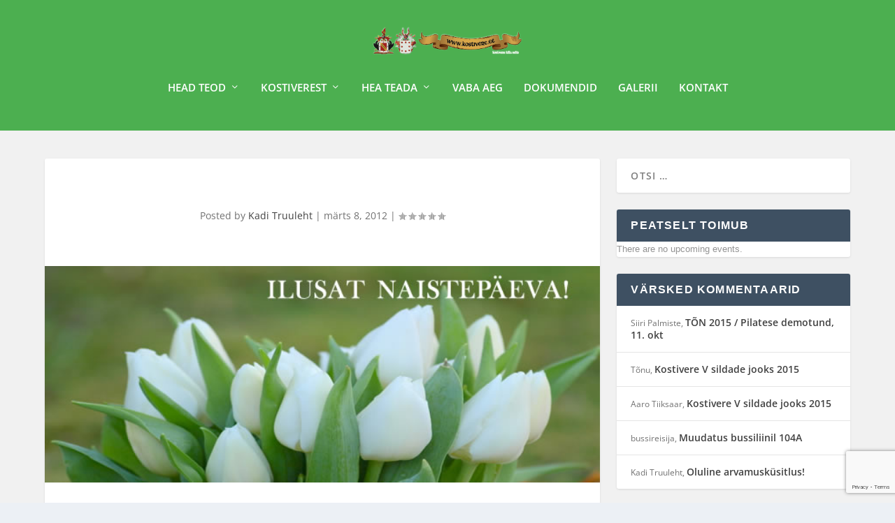

--- FILE ---
content_type: text/html; charset=utf-8
request_url: https://www.google.com/recaptcha/api2/anchor?ar=1&k=6Lfac6wUAAAAACRiwfjniKvxqk4P7g-V_q-yGQS1&co=aHR0cDovL3d3dy5rb3N0aXZlcmUuZWU6ODA.&hl=en&v=PoyoqOPhxBO7pBk68S4YbpHZ&size=invisible&anchor-ms=20000&execute-ms=30000&cb=efct56q8mu91
body_size: 48504
content:
<!DOCTYPE HTML><html dir="ltr" lang="en"><head><meta http-equiv="Content-Type" content="text/html; charset=UTF-8">
<meta http-equiv="X-UA-Compatible" content="IE=edge">
<title>reCAPTCHA</title>
<style type="text/css">
/* cyrillic-ext */
@font-face {
  font-family: 'Roboto';
  font-style: normal;
  font-weight: 400;
  font-stretch: 100%;
  src: url(//fonts.gstatic.com/s/roboto/v48/KFO7CnqEu92Fr1ME7kSn66aGLdTylUAMa3GUBHMdazTgWw.woff2) format('woff2');
  unicode-range: U+0460-052F, U+1C80-1C8A, U+20B4, U+2DE0-2DFF, U+A640-A69F, U+FE2E-FE2F;
}
/* cyrillic */
@font-face {
  font-family: 'Roboto';
  font-style: normal;
  font-weight: 400;
  font-stretch: 100%;
  src: url(//fonts.gstatic.com/s/roboto/v48/KFO7CnqEu92Fr1ME7kSn66aGLdTylUAMa3iUBHMdazTgWw.woff2) format('woff2');
  unicode-range: U+0301, U+0400-045F, U+0490-0491, U+04B0-04B1, U+2116;
}
/* greek-ext */
@font-face {
  font-family: 'Roboto';
  font-style: normal;
  font-weight: 400;
  font-stretch: 100%;
  src: url(//fonts.gstatic.com/s/roboto/v48/KFO7CnqEu92Fr1ME7kSn66aGLdTylUAMa3CUBHMdazTgWw.woff2) format('woff2');
  unicode-range: U+1F00-1FFF;
}
/* greek */
@font-face {
  font-family: 'Roboto';
  font-style: normal;
  font-weight: 400;
  font-stretch: 100%;
  src: url(//fonts.gstatic.com/s/roboto/v48/KFO7CnqEu92Fr1ME7kSn66aGLdTylUAMa3-UBHMdazTgWw.woff2) format('woff2');
  unicode-range: U+0370-0377, U+037A-037F, U+0384-038A, U+038C, U+038E-03A1, U+03A3-03FF;
}
/* math */
@font-face {
  font-family: 'Roboto';
  font-style: normal;
  font-weight: 400;
  font-stretch: 100%;
  src: url(//fonts.gstatic.com/s/roboto/v48/KFO7CnqEu92Fr1ME7kSn66aGLdTylUAMawCUBHMdazTgWw.woff2) format('woff2');
  unicode-range: U+0302-0303, U+0305, U+0307-0308, U+0310, U+0312, U+0315, U+031A, U+0326-0327, U+032C, U+032F-0330, U+0332-0333, U+0338, U+033A, U+0346, U+034D, U+0391-03A1, U+03A3-03A9, U+03B1-03C9, U+03D1, U+03D5-03D6, U+03F0-03F1, U+03F4-03F5, U+2016-2017, U+2034-2038, U+203C, U+2040, U+2043, U+2047, U+2050, U+2057, U+205F, U+2070-2071, U+2074-208E, U+2090-209C, U+20D0-20DC, U+20E1, U+20E5-20EF, U+2100-2112, U+2114-2115, U+2117-2121, U+2123-214F, U+2190, U+2192, U+2194-21AE, U+21B0-21E5, U+21F1-21F2, U+21F4-2211, U+2213-2214, U+2216-22FF, U+2308-230B, U+2310, U+2319, U+231C-2321, U+2336-237A, U+237C, U+2395, U+239B-23B7, U+23D0, U+23DC-23E1, U+2474-2475, U+25AF, U+25B3, U+25B7, U+25BD, U+25C1, U+25CA, U+25CC, U+25FB, U+266D-266F, U+27C0-27FF, U+2900-2AFF, U+2B0E-2B11, U+2B30-2B4C, U+2BFE, U+3030, U+FF5B, U+FF5D, U+1D400-1D7FF, U+1EE00-1EEFF;
}
/* symbols */
@font-face {
  font-family: 'Roboto';
  font-style: normal;
  font-weight: 400;
  font-stretch: 100%;
  src: url(//fonts.gstatic.com/s/roboto/v48/KFO7CnqEu92Fr1ME7kSn66aGLdTylUAMaxKUBHMdazTgWw.woff2) format('woff2');
  unicode-range: U+0001-000C, U+000E-001F, U+007F-009F, U+20DD-20E0, U+20E2-20E4, U+2150-218F, U+2190, U+2192, U+2194-2199, U+21AF, U+21E6-21F0, U+21F3, U+2218-2219, U+2299, U+22C4-22C6, U+2300-243F, U+2440-244A, U+2460-24FF, U+25A0-27BF, U+2800-28FF, U+2921-2922, U+2981, U+29BF, U+29EB, U+2B00-2BFF, U+4DC0-4DFF, U+FFF9-FFFB, U+10140-1018E, U+10190-1019C, U+101A0, U+101D0-101FD, U+102E0-102FB, U+10E60-10E7E, U+1D2C0-1D2D3, U+1D2E0-1D37F, U+1F000-1F0FF, U+1F100-1F1AD, U+1F1E6-1F1FF, U+1F30D-1F30F, U+1F315, U+1F31C, U+1F31E, U+1F320-1F32C, U+1F336, U+1F378, U+1F37D, U+1F382, U+1F393-1F39F, U+1F3A7-1F3A8, U+1F3AC-1F3AF, U+1F3C2, U+1F3C4-1F3C6, U+1F3CA-1F3CE, U+1F3D4-1F3E0, U+1F3ED, U+1F3F1-1F3F3, U+1F3F5-1F3F7, U+1F408, U+1F415, U+1F41F, U+1F426, U+1F43F, U+1F441-1F442, U+1F444, U+1F446-1F449, U+1F44C-1F44E, U+1F453, U+1F46A, U+1F47D, U+1F4A3, U+1F4B0, U+1F4B3, U+1F4B9, U+1F4BB, U+1F4BF, U+1F4C8-1F4CB, U+1F4D6, U+1F4DA, U+1F4DF, U+1F4E3-1F4E6, U+1F4EA-1F4ED, U+1F4F7, U+1F4F9-1F4FB, U+1F4FD-1F4FE, U+1F503, U+1F507-1F50B, U+1F50D, U+1F512-1F513, U+1F53E-1F54A, U+1F54F-1F5FA, U+1F610, U+1F650-1F67F, U+1F687, U+1F68D, U+1F691, U+1F694, U+1F698, U+1F6AD, U+1F6B2, U+1F6B9-1F6BA, U+1F6BC, U+1F6C6-1F6CF, U+1F6D3-1F6D7, U+1F6E0-1F6EA, U+1F6F0-1F6F3, U+1F6F7-1F6FC, U+1F700-1F7FF, U+1F800-1F80B, U+1F810-1F847, U+1F850-1F859, U+1F860-1F887, U+1F890-1F8AD, U+1F8B0-1F8BB, U+1F8C0-1F8C1, U+1F900-1F90B, U+1F93B, U+1F946, U+1F984, U+1F996, U+1F9E9, U+1FA00-1FA6F, U+1FA70-1FA7C, U+1FA80-1FA89, U+1FA8F-1FAC6, U+1FACE-1FADC, U+1FADF-1FAE9, U+1FAF0-1FAF8, U+1FB00-1FBFF;
}
/* vietnamese */
@font-face {
  font-family: 'Roboto';
  font-style: normal;
  font-weight: 400;
  font-stretch: 100%;
  src: url(//fonts.gstatic.com/s/roboto/v48/KFO7CnqEu92Fr1ME7kSn66aGLdTylUAMa3OUBHMdazTgWw.woff2) format('woff2');
  unicode-range: U+0102-0103, U+0110-0111, U+0128-0129, U+0168-0169, U+01A0-01A1, U+01AF-01B0, U+0300-0301, U+0303-0304, U+0308-0309, U+0323, U+0329, U+1EA0-1EF9, U+20AB;
}
/* latin-ext */
@font-face {
  font-family: 'Roboto';
  font-style: normal;
  font-weight: 400;
  font-stretch: 100%;
  src: url(//fonts.gstatic.com/s/roboto/v48/KFO7CnqEu92Fr1ME7kSn66aGLdTylUAMa3KUBHMdazTgWw.woff2) format('woff2');
  unicode-range: U+0100-02BA, U+02BD-02C5, U+02C7-02CC, U+02CE-02D7, U+02DD-02FF, U+0304, U+0308, U+0329, U+1D00-1DBF, U+1E00-1E9F, U+1EF2-1EFF, U+2020, U+20A0-20AB, U+20AD-20C0, U+2113, U+2C60-2C7F, U+A720-A7FF;
}
/* latin */
@font-face {
  font-family: 'Roboto';
  font-style: normal;
  font-weight: 400;
  font-stretch: 100%;
  src: url(//fonts.gstatic.com/s/roboto/v48/KFO7CnqEu92Fr1ME7kSn66aGLdTylUAMa3yUBHMdazQ.woff2) format('woff2');
  unicode-range: U+0000-00FF, U+0131, U+0152-0153, U+02BB-02BC, U+02C6, U+02DA, U+02DC, U+0304, U+0308, U+0329, U+2000-206F, U+20AC, U+2122, U+2191, U+2193, U+2212, U+2215, U+FEFF, U+FFFD;
}
/* cyrillic-ext */
@font-face {
  font-family: 'Roboto';
  font-style: normal;
  font-weight: 500;
  font-stretch: 100%;
  src: url(//fonts.gstatic.com/s/roboto/v48/KFO7CnqEu92Fr1ME7kSn66aGLdTylUAMa3GUBHMdazTgWw.woff2) format('woff2');
  unicode-range: U+0460-052F, U+1C80-1C8A, U+20B4, U+2DE0-2DFF, U+A640-A69F, U+FE2E-FE2F;
}
/* cyrillic */
@font-face {
  font-family: 'Roboto';
  font-style: normal;
  font-weight: 500;
  font-stretch: 100%;
  src: url(//fonts.gstatic.com/s/roboto/v48/KFO7CnqEu92Fr1ME7kSn66aGLdTylUAMa3iUBHMdazTgWw.woff2) format('woff2');
  unicode-range: U+0301, U+0400-045F, U+0490-0491, U+04B0-04B1, U+2116;
}
/* greek-ext */
@font-face {
  font-family: 'Roboto';
  font-style: normal;
  font-weight: 500;
  font-stretch: 100%;
  src: url(//fonts.gstatic.com/s/roboto/v48/KFO7CnqEu92Fr1ME7kSn66aGLdTylUAMa3CUBHMdazTgWw.woff2) format('woff2');
  unicode-range: U+1F00-1FFF;
}
/* greek */
@font-face {
  font-family: 'Roboto';
  font-style: normal;
  font-weight: 500;
  font-stretch: 100%;
  src: url(//fonts.gstatic.com/s/roboto/v48/KFO7CnqEu92Fr1ME7kSn66aGLdTylUAMa3-UBHMdazTgWw.woff2) format('woff2');
  unicode-range: U+0370-0377, U+037A-037F, U+0384-038A, U+038C, U+038E-03A1, U+03A3-03FF;
}
/* math */
@font-face {
  font-family: 'Roboto';
  font-style: normal;
  font-weight: 500;
  font-stretch: 100%;
  src: url(//fonts.gstatic.com/s/roboto/v48/KFO7CnqEu92Fr1ME7kSn66aGLdTylUAMawCUBHMdazTgWw.woff2) format('woff2');
  unicode-range: U+0302-0303, U+0305, U+0307-0308, U+0310, U+0312, U+0315, U+031A, U+0326-0327, U+032C, U+032F-0330, U+0332-0333, U+0338, U+033A, U+0346, U+034D, U+0391-03A1, U+03A3-03A9, U+03B1-03C9, U+03D1, U+03D5-03D6, U+03F0-03F1, U+03F4-03F5, U+2016-2017, U+2034-2038, U+203C, U+2040, U+2043, U+2047, U+2050, U+2057, U+205F, U+2070-2071, U+2074-208E, U+2090-209C, U+20D0-20DC, U+20E1, U+20E5-20EF, U+2100-2112, U+2114-2115, U+2117-2121, U+2123-214F, U+2190, U+2192, U+2194-21AE, U+21B0-21E5, U+21F1-21F2, U+21F4-2211, U+2213-2214, U+2216-22FF, U+2308-230B, U+2310, U+2319, U+231C-2321, U+2336-237A, U+237C, U+2395, U+239B-23B7, U+23D0, U+23DC-23E1, U+2474-2475, U+25AF, U+25B3, U+25B7, U+25BD, U+25C1, U+25CA, U+25CC, U+25FB, U+266D-266F, U+27C0-27FF, U+2900-2AFF, U+2B0E-2B11, U+2B30-2B4C, U+2BFE, U+3030, U+FF5B, U+FF5D, U+1D400-1D7FF, U+1EE00-1EEFF;
}
/* symbols */
@font-face {
  font-family: 'Roboto';
  font-style: normal;
  font-weight: 500;
  font-stretch: 100%;
  src: url(//fonts.gstatic.com/s/roboto/v48/KFO7CnqEu92Fr1ME7kSn66aGLdTylUAMaxKUBHMdazTgWw.woff2) format('woff2');
  unicode-range: U+0001-000C, U+000E-001F, U+007F-009F, U+20DD-20E0, U+20E2-20E4, U+2150-218F, U+2190, U+2192, U+2194-2199, U+21AF, U+21E6-21F0, U+21F3, U+2218-2219, U+2299, U+22C4-22C6, U+2300-243F, U+2440-244A, U+2460-24FF, U+25A0-27BF, U+2800-28FF, U+2921-2922, U+2981, U+29BF, U+29EB, U+2B00-2BFF, U+4DC0-4DFF, U+FFF9-FFFB, U+10140-1018E, U+10190-1019C, U+101A0, U+101D0-101FD, U+102E0-102FB, U+10E60-10E7E, U+1D2C0-1D2D3, U+1D2E0-1D37F, U+1F000-1F0FF, U+1F100-1F1AD, U+1F1E6-1F1FF, U+1F30D-1F30F, U+1F315, U+1F31C, U+1F31E, U+1F320-1F32C, U+1F336, U+1F378, U+1F37D, U+1F382, U+1F393-1F39F, U+1F3A7-1F3A8, U+1F3AC-1F3AF, U+1F3C2, U+1F3C4-1F3C6, U+1F3CA-1F3CE, U+1F3D4-1F3E0, U+1F3ED, U+1F3F1-1F3F3, U+1F3F5-1F3F7, U+1F408, U+1F415, U+1F41F, U+1F426, U+1F43F, U+1F441-1F442, U+1F444, U+1F446-1F449, U+1F44C-1F44E, U+1F453, U+1F46A, U+1F47D, U+1F4A3, U+1F4B0, U+1F4B3, U+1F4B9, U+1F4BB, U+1F4BF, U+1F4C8-1F4CB, U+1F4D6, U+1F4DA, U+1F4DF, U+1F4E3-1F4E6, U+1F4EA-1F4ED, U+1F4F7, U+1F4F9-1F4FB, U+1F4FD-1F4FE, U+1F503, U+1F507-1F50B, U+1F50D, U+1F512-1F513, U+1F53E-1F54A, U+1F54F-1F5FA, U+1F610, U+1F650-1F67F, U+1F687, U+1F68D, U+1F691, U+1F694, U+1F698, U+1F6AD, U+1F6B2, U+1F6B9-1F6BA, U+1F6BC, U+1F6C6-1F6CF, U+1F6D3-1F6D7, U+1F6E0-1F6EA, U+1F6F0-1F6F3, U+1F6F7-1F6FC, U+1F700-1F7FF, U+1F800-1F80B, U+1F810-1F847, U+1F850-1F859, U+1F860-1F887, U+1F890-1F8AD, U+1F8B0-1F8BB, U+1F8C0-1F8C1, U+1F900-1F90B, U+1F93B, U+1F946, U+1F984, U+1F996, U+1F9E9, U+1FA00-1FA6F, U+1FA70-1FA7C, U+1FA80-1FA89, U+1FA8F-1FAC6, U+1FACE-1FADC, U+1FADF-1FAE9, U+1FAF0-1FAF8, U+1FB00-1FBFF;
}
/* vietnamese */
@font-face {
  font-family: 'Roboto';
  font-style: normal;
  font-weight: 500;
  font-stretch: 100%;
  src: url(//fonts.gstatic.com/s/roboto/v48/KFO7CnqEu92Fr1ME7kSn66aGLdTylUAMa3OUBHMdazTgWw.woff2) format('woff2');
  unicode-range: U+0102-0103, U+0110-0111, U+0128-0129, U+0168-0169, U+01A0-01A1, U+01AF-01B0, U+0300-0301, U+0303-0304, U+0308-0309, U+0323, U+0329, U+1EA0-1EF9, U+20AB;
}
/* latin-ext */
@font-face {
  font-family: 'Roboto';
  font-style: normal;
  font-weight: 500;
  font-stretch: 100%;
  src: url(//fonts.gstatic.com/s/roboto/v48/KFO7CnqEu92Fr1ME7kSn66aGLdTylUAMa3KUBHMdazTgWw.woff2) format('woff2');
  unicode-range: U+0100-02BA, U+02BD-02C5, U+02C7-02CC, U+02CE-02D7, U+02DD-02FF, U+0304, U+0308, U+0329, U+1D00-1DBF, U+1E00-1E9F, U+1EF2-1EFF, U+2020, U+20A0-20AB, U+20AD-20C0, U+2113, U+2C60-2C7F, U+A720-A7FF;
}
/* latin */
@font-face {
  font-family: 'Roboto';
  font-style: normal;
  font-weight: 500;
  font-stretch: 100%;
  src: url(//fonts.gstatic.com/s/roboto/v48/KFO7CnqEu92Fr1ME7kSn66aGLdTylUAMa3yUBHMdazQ.woff2) format('woff2');
  unicode-range: U+0000-00FF, U+0131, U+0152-0153, U+02BB-02BC, U+02C6, U+02DA, U+02DC, U+0304, U+0308, U+0329, U+2000-206F, U+20AC, U+2122, U+2191, U+2193, U+2212, U+2215, U+FEFF, U+FFFD;
}
/* cyrillic-ext */
@font-face {
  font-family: 'Roboto';
  font-style: normal;
  font-weight: 900;
  font-stretch: 100%;
  src: url(//fonts.gstatic.com/s/roboto/v48/KFO7CnqEu92Fr1ME7kSn66aGLdTylUAMa3GUBHMdazTgWw.woff2) format('woff2');
  unicode-range: U+0460-052F, U+1C80-1C8A, U+20B4, U+2DE0-2DFF, U+A640-A69F, U+FE2E-FE2F;
}
/* cyrillic */
@font-face {
  font-family: 'Roboto';
  font-style: normal;
  font-weight: 900;
  font-stretch: 100%;
  src: url(//fonts.gstatic.com/s/roboto/v48/KFO7CnqEu92Fr1ME7kSn66aGLdTylUAMa3iUBHMdazTgWw.woff2) format('woff2');
  unicode-range: U+0301, U+0400-045F, U+0490-0491, U+04B0-04B1, U+2116;
}
/* greek-ext */
@font-face {
  font-family: 'Roboto';
  font-style: normal;
  font-weight: 900;
  font-stretch: 100%;
  src: url(//fonts.gstatic.com/s/roboto/v48/KFO7CnqEu92Fr1ME7kSn66aGLdTylUAMa3CUBHMdazTgWw.woff2) format('woff2');
  unicode-range: U+1F00-1FFF;
}
/* greek */
@font-face {
  font-family: 'Roboto';
  font-style: normal;
  font-weight: 900;
  font-stretch: 100%;
  src: url(//fonts.gstatic.com/s/roboto/v48/KFO7CnqEu92Fr1ME7kSn66aGLdTylUAMa3-UBHMdazTgWw.woff2) format('woff2');
  unicode-range: U+0370-0377, U+037A-037F, U+0384-038A, U+038C, U+038E-03A1, U+03A3-03FF;
}
/* math */
@font-face {
  font-family: 'Roboto';
  font-style: normal;
  font-weight: 900;
  font-stretch: 100%;
  src: url(//fonts.gstatic.com/s/roboto/v48/KFO7CnqEu92Fr1ME7kSn66aGLdTylUAMawCUBHMdazTgWw.woff2) format('woff2');
  unicode-range: U+0302-0303, U+0305, U+0307-0308, U+0310, U+0312, U+0315, U+031A, U+0326-0327, U+032C, U+032F-0330, U+0332-0333, U+0338, U+033A, U+0346, U+034D, U+0391-03A1, U+03A3-03A9, U+03B1-03C9, U+03D1, U+03D5-03D6, U+03F0-03F1, U+03F4-03F5, U+2016-2017, U+2034-2038, U+203C, U+2040, U+2043, U+2047, U+2050, U+2057, U+205F, U+2070-2071, U+2074-208E, U+2090-209C, U+20D0-20DC, U+20E1, U+20E5-20EF, U+2100-2112, U+2114-2115, U+2117-2121, U+2123-214F, U+2190, U+2192, U+2194-21AE, U+21B0-21E5, U+21F1-21F2, U+21F4-2211, U+2213-2214, U+2216-22FF, U+2308-230B, U+2310, U+2319, U+231C-2321, U+2336-237A, U+237C, U+2395, U+239B-23B7, U+23D0, U+23DC-23E1, U+2474-2475, U+25AF, U+25B3, U+25B7, U+25BD, U+25C1, U+25CA, U+25CC, U+25FB, U+266D-266F, U+27C0-27FF, U+2900-2AFF, U+2B0E-2B11, U+2B30-2B4C, U+2BFE, U+3030, U+FF5B, U+FF5D, U+1D400-1D7FF, U+1EE00-1EEFF;
}
/* symbols */
@font-face {
  font-family: 'Roboto';
  font-style: normal;
  font-weight: 900;
  font-stretch: 100%;
  src: url(//fonts.gstatic.com/s/roboto/v48/KFO7CnqEu92Fr1ME7kSn66aGLdTylUAMaxKUBHMdazTgWw.woff2) format('woff2');
  unicode-range: U+0001-000C, U+000E-001F, U+007F-009F, U+20DD-20E0, U+20E2-20E4, U+2150-218F, U+2190, U+2192, U+2194-2199, U+21AF, U+21E6-21F0, U+21F3, U+2218-2219, U+2299, U+22C4-22C6, U+2300-243F, U+2440-244A, U+2460-24FF, U+25A0-27BF, U+2800-28FF, U+2921-2922, U+2981, U+29BF, U+29EB, U+2B00-2BFF, U+4DC0-4DFF, U+FFF9-FFFB, U+10140-1018E, U+10190-1019C, U+101A0, U+101D0-101FD, U+102E0-102FB, U+10E60-10E7E, U+1D2C0-1D2D3, U+1D2E0-1D37F, U+1F000-1F0FF, U+1F100-1F1AD, U+1F1E6-1F1FF, U+1F30D-1F30F, U+1F315, U+1F31C, U+1F31E, U+1F320-1F32C, U+1F336, U+1F378, U+1F37D, U+1F382, U+1F393-1F39F, U+1F3A7-1F3A8, U+1F3AC-1F3AF, U+1F3C2, U+1F3C4-1F3C6, U+1F3CA-1F3CE, U+1F3D4-1F3E0, U+1F3ED, U+1F3F1-1F3F3, U+1F3F5-1F3F7, U+1F408, U+1F415, U+1F41F, U+1F426, U+1F43F, U+1F441-1F442, U+1F444, U+1F446-1F449, U+1F44C-1F44E, U+1F453, U+1F46A, U+1F47D, U+1F4A3, U+1F4B0, U+1F4B3, U+1F4B9, U+1F4BB, U+1F4BF, U+1F4C8-1F4CB, U+1F4D6, U+1F4DA, U+1F4DF, U+1F4E3-1F4E6, U+1F4EA-1F4ED, U+1F4F7, U+1F4F9-1F4FB, U+1F4FD-1F4FE, U+1F503, U+1F507-1F50B, U+1F50D, U+1F512-1F513, U+1F53E-1F54A, U+1F54F-1F5FA, U+1F610, U+1F650-1F67F, U+1F687, U+1F68D, U+1F691, U+1F694, U+1F698, U+1F6AD, U+1F6B2, U+1F6B9-1F6BA, U+1F6BC, U+1F6C6-1F6CF, U+1F6D3-1F6D7, U+1F6E0-1F6EA, U+1F6F0-1F6F3, U+1F6F7-1F6FC, U+1F700-1F7FF, U+1F800-1F80B, U+1F810-1F847, U+1F850-1F859, U+1F860-1F887, U+1F890-1F8AD, U+1F8B0-1F8BB, U+1F8C0-1F8C1, U+1F900-1F90B, U+1F93B, U+1F946, U+1F984, U+1F996, U+1F9E9, U+1FA00-1FA6F, U+1FA70-1FA7C, U+1FA80-1FA89, U+1FA8F-1FAC6, U+1FACE-1FADC, U+1FADF-1FAE9, U+1FAF0-1FAF8, U+1FB00-1FBFF;
}
/* vietnamese */
@font-face {
  font-family: 'Roboto';
  font-style: normal;
  font-weight: 900;
  font-stretch: 100%;
  src: url(//fonts.gstatic.com/s/roboto/v48/KFO7CnqEu92Fr1ME7kSn66aGLdTylUAMa3OUBHMdazTgWw.woff2) format('woff2');
  unicode-range: U+0102-0103, U+0110-0111, U+0128-0129, U+0168-0169, U+01A0-01A1, U+01AF-01B0, U+0300-0301, U+0303-0304, U+0308-0309, U+0323, U+0329, U+1EA0-1EF9, U+20AB;
}
/* latin-ext */
@font-face {
  font-family: 'Roboto';
  font-style: normal;
  font-weight: 900;
  font-stretch: 100%;
  src: url(//fonts.gstatic.com/s/roboto/v48/KFO7CnqEu92Fr1ME7kSn66aGLdTylUAMa3KUBHMdazTgWw.woff2) format('woff2');
  unicode-range: U+0100-02BA, U+02BD-02C5, U+02C7-02CC, U+02CE-02D7, U+02DD-02FF, U+0304, U+0308, U+0329, U+1D00-1DBF, U+1E00-1E9F, U+1EF2-1EFF, U+2020, U+20A0-20AB, U+20AD-20C0, U+2113, U+2C60-2C7F, U+A720-A7FF;
}
/* latin */
@font-face {
  font-family: 'Roboto';
  font-style: normal;
  font-weight: 900;
  font-stretch: 100%;
  src: url(//fonts.gstatic.com/s/roboto/v48/KFO7CnqEu92Fr1ME7kSn66aGLdTylUAMa3yUBHMdazQ.woff2) format('woff2');
  unicode-range: U+0000-00FF, U+0131, U+0152-0153, U+02BB-02BC, U+02C6, U+02DA, U+02DC, U+0304, U+0308, U+0329, U+2000-206F, U+20AC, U+2122, U+2191, U+2193, U+2212, U+2215, U+FEFF, U+FFFD;
}

</style>
<link rel="stylesheet" type="text/css" href="https://www.gstatic.com/recaptcha/releases/PoyoqOPhxBO7pBk68S4YbpHZ/styles__ltr.css">
<script nonce="sseK2BPNN5uTf91aQSYY3g" type="text/javascript">window['__recaptcha_api'] = 'https://www.google.com/recaptcha/api2/';</script>
<script type="text/javascript" src="https://www.gstatic.com/recaptcha/releases/PoyoqOPhxBO7pBk68S4YbpHZ/recaptcha__en.js" nonce="sseK2BPNN5uTf91aQSYY3g">
      
    </script></head>
<body><div id="rc-anchor-alert" class="rc-anchor-alert"></div>
<input type="hidden" id="recaptcha-token" value="[base64]">
<script type="text/javascript" nonce="sseK2BPNN5uTf91aQSYY3g">
      recaptcha.anchor.Main.init("[\x22ainput\x22,[\x22bgdata\x22,\x22\x22,\[base64]/[base64]/UltIKytdPWE6KGE8MjA0OD9SW0grK109YT4+NnwxOTI6KChhJjY0NTEyKT09NTUyOTYmJnErMTxoLmxlbmd0aCYmKGguY2hhckNvZGVBdChxKzEpJjY0NTEyKT09NTYzMjA/[base64]/MjU1OlI/[base64]/[base64]/[base64]/[base64]/[base64]/[base64]/[base64]/[base64]/[base64]/[base64]\x22,\[base64]\\u003d\x22,\x22w7g0DsK1wqnDuj5KOn1VD8Ogwq01wo04wrfCgMOdw4UAVMOVZsOcBSHDnMOgw4JzWcKvNghbZMODJhPDgzofw5QEJ8O/J8Oswo5aazcNVMKuFhDDnjp6QyDCmmHCrTZcWMO9w7XCvMKtaCxOwqMnwrVuw4VLThw9wrM+wq3CrjzDjsKkPVQ4IcO2JDYlwrQ/c0wxECgQQRsLLMKTV8OGVsOEGgnChzDDsHtIwqoQWgMQwq/DuMKww4PDj8K9XWbDqhV5wqFnw4xEecKaWHnDiE4jVMOcGMKTw5HDrMKYWkdPIsOTBWlgw53Ci3MvN15HfUB7SVc+S8K/[base64]/DmsOHwqoew7fCgAnDi8O7w7DDisOUw5TCo8OKw546Ig9ZMgzDsXEmw5UEwo5VLVxAMWvDnMOFw57Chn3CrsO4DifChRbCq8KuM8KGB1jCkcOJLsKQwrxUFXVjFMKYwolsw7fCoitowqrCjMK/KcKZwok7w50QBsOMFwrCscKqP8KdBT5xwp7CosOZN8K2w5INwpp6eBhBw6bDnSkaIsKlHsKxelIQw54dw67Ch8O+LMOEw4FcM8OaEsKcTTdTwp/CisKlPMKZGMKHfsOPQcOecMKrFF8RJcKPwq85w6nCjcKgw5pXLhDCuMOKw4vCkyFKGBsYwpbCk0ADw6HDu0nDisKywqkXeBvCtcKaDR7DqMO9dVHCgzfCsUNjecKRw5HDtsKnwrFNIcKeccKhwp0Fw6LCnmtqb8ORX8OfYh8/w4rDuWpEwqslFsKQb8OaB0HDlmYxHcOBwr/CrDrCnMOxXcOaQUspDV8ew7NVFT7DtmsEw5jDl2zCrm1IGxzDqBDDisO5w7wtw5XDlsKSNcOGfhhaUcORwr40O3rDr8KtN8K2wo/ChAFsG8OYw7w6ScKvw7UiXj99wopxw6LDoG9FTMOkw4LDmsOlJsKKw49+wohJwqFgw7BDAz0GwoTCkMOvWxHCgwgKacOZCsO/CMKMw6oBMibDncOFw6HCmsK+w6jCtBLCrDvDoQHDpGHCnBjCmcOdwqzDr3rCllpXdcKbwqPCvwbCo3nDu1gxw5MFwqHDqMK2w5/DszYIUsK1w5vDt8KcVMOqwq/DocKMw6TCtwJ/w6VjwpJBw4FBwqPCiDtGw4N1J3XDssOoER/Do0LDkcO7EsOWw7tGw7Q5I8O5wp7ChMO9P27CgA8cJgnDpzR+w6MZw67DklQRNmTDnEgcOMKPZk5Kw6l3Pj5Mwo/DjsO9JhVJwq14wqxgw4FxGsOHW8O9w6rDnMK5wojChMOVw4Rjwr3CjThIwonDngbCk8KtOwjCskLDmsOzAMOUPwcTw4Ihw4tSO2jCvV9/[base64]/CosOEw4DCq8O9QnRvUMKswoTDrz0Vckxiwq1QWTDDnV/CoXp/bcOfwqAmw73Dui7Ds0bCqCvDtWfCkynDosKMV8Kcfhkfw5UcGjh8w4oQw79SFMOLPBwMYlAnIhc6wqvCj0TDqRvCg8Oyw6chwqkMw7TDg8Kbw6lsSsKKwq/Do8OEHArCmXPDvcKbwqEowqIgw50oTE7Dt2lzw4kRaD/CnMOnG8KwejzCsEYcM8OLw50ZW2BGP8Osw5HDnQ8HwpPDt8Kswo7DgcOQIwJJQcKVwqLCssOscxjCl8Osw4vCoyfCg8OQwpvCoMOpwpxkKzzCksKBRcK8fh/CuMKLwrvChiwgwrPDmU5nwqLCkxkWwqvCgsKyw6hcw6EdwrLDp8KaX8O8woHDknRhw5kqw6xkw5LDtcO+w4gbw4cwLcOsBTPDjn7Dv8OnwqYgw6Yaw7s3w5oNdwRwJcKMNcKLwrMGNm3DiSHDtcOaZUUZNMK2I1Jww60/w5vDvMOAw7fCv8KBJsKtWMO4f37Do8KoAcKTw57CqMO0PsOfwrrCs1nDv1zDgw7DhiUfHcKeIcOqUTPDl8KtMHwuw6bCgxLCu0sqwrnDjsK8w4YEwrPCnsOFP8K/EsKnBcOcwpYAPQ3Ch39rbSjChsOQTD0jA8KwwqUfwqUqZ8OEw7Zxw6Ncw6lFc8OsG8KJw5lfeQNMw7B3wrHCmcO/RcO9QyDCmMOhw7FGw5fDiMKvV8Ozw43DjcOTwrILw5jCkMOSC2bDu2oAwo3Dh8OraERbX8O+B1PDjcKIwo5sw4vDucO5wqg6wpHDllZYw4BAwrQbwrU8URLCvE/Cik3DlHnCiMOeR2zCuGNeSMK8fgXCh8OUw4wfKg9BVFNhEMOhw5LClsKtEVjDpxoRPE4wVVTCiA5jdyk5bisEfcKbGHvDm8ORIMKfwo3Dm8KDVkUoFhrCrMOqJsKXw6XDph7Duk/Cq8KMwozCvzwLG8KBwoHDkS3Cil/DucKWwqbDgcKZZGN2Zi/[base64]/w5nChk4/wqTCiBpRwqjCkFlYwoUEw77DoyMYwr07w4DClsKBSFLDmFhff8OhYMKbwoXCqMOTZhhdNcO+w6bCmSzDsMKOw6/[base64]/[base64]/CusOZIMOqS8Oad8K/w63DjnfDoz3Dp8KlFsKYEADCvzJwC8OXwq4YKMO/wqUpQ8Kxw40OwrtXFMKvwqHDscKFchgjw6PDu8KAASzChWrCh8ONERfDrx5rflZdw6XCq13DpibDmQ4IVX/DoTHClmx5e3YPw4nDpMOGRmDDhgR1LQk8McO/[base64]/w4PCkcKmwpAgw77DicKQw5rCrVQuM8KTwrTCjcK3wo48X8O7AEPCmMOOdjrDo8KJc8K+YFdjXCNRw4sGdU92bsODTMKfw7nCtMKLw7YHYcKxS8KYOWdSL8OWw5PDsV3DoF7CqW/CvXRtRMOUdsOLw61Gw50/[base64]/w6FmGkLCklfCtsOFBsKgwp3CgMKDwpnDnsKaNR/[base64]/wq1MdXZXO8Ofw6lcwqbCuTA4wp3CvXPClU/CkVZmworDusK9w7bCrj4/woR+w7l0FMObw73CrMOcwpvCt8KUc0cAw6TCl8KeSB/ClsOPw44Tw6DDiMKGw61QcVXDvMK5JxPCiMKfwrZcWThKw7FmI8O7w5LCucOjGn4+wqpSWsOTwqwuAQR2w5BfRXXDscK5XQfDt20KT8KNw6jCjcO9w5nDvsOYw6Jow47DiMK1wpxVw5LDv8OpwovCoMOsWTVjw4XCjsOcw4nDrAoqEltAw5DDv8OUNiHDkC/[base64]/CpcOmw4/[base64]/w6jCtys4woXCmDfCiMOLwo0mwrAFw4nDuzMcNMKOwqvDiEwASMOHVcKKeiPDqsKSFQLCscKrwrAswoMpYDrCjMOuw7AqVcOdw70pT8OvFsOMMsOAfnViwoxGwq9UwoTCkW7Djh/CpsOhwo7Cr8KgPMOXw6/Cpx/[base64]/CtBU0w77CqQXDlcKRHAgMWyXDn8OPJR7DscKKw6UPw6zCj2Ikw5R0wqTCtCPCp8K8w4TCicOSWsOlO8O0DMOyM8KfwoF9TsOqwoDDtSt/[base64]/[base64]/R3Fjwp/CiMOCwpdgw6vDlTTCmyHChlxqw7HDlcKvw4HDksK9w67CoShWw68yRMKTGmrCoxLDvE8jwqIXI10yK8K1wo1ZC0Y7XH7CqRvCmcKmJMKESzHDsQ03w5kZw7PDhh4Qw6wYWUTCjsKEwqkrw5nDvsO4cwQtwqPDhMK/w51WBcOTw7Jiw77Dp8O3wrYlwoVPw53Cg8OzQgDDlj3DrcOhZndXwpFQIFPDvMKrJsK9w6JTw65ow6zDv8Kcw59KwobCqcOgwrbCi1FWaxDCpcK2wprDqFZGw7B0w73CuVl/[base64]/CrsOTZsONDA/[base64]/w4p4EcKxwoDDgjkSw7lANjrDtcKiw7R2w5zDgMK5RMKgRghPLiB1ccOUwofCkMKPTwU8w4wfw5TDqMOVw60yw7rDmCI8wovClQbCgQ/CmcKUwr0UwpPCvMOtwpccw6XDv8OJwqvDmcOZa8ObLX/DlWA2woXDn8Kww5dhw7rDpcK6w7wPMBXDjcOTw7sBwohUwqrCulBrwrg3w43DpG50w4V/NHzDhcKMw5kpbHoBwpLDl8KnEmhGEMKDw5QFw7xdcBdoRMOkwoE8FhtOQDcKwpt4c8O4w6B0wrU0w5/CpMKWw5NkHsKrTnfDk8Ozw7fCuMKrw7QBFMO7cMOcw5zCuj1xAMKGw57DlcKcwr8gwo7DlT02ZcK7cWEjFsObw6w3BMKkdsKKBEfCo1cHG8K+V3bDuMOKMnHCiMK4w7jCh8KvBMOhwqfDsWjCosOYw4DDimTDrE/CtcObF8K6w7E/[base64]/w5/Cu8Ofw64pPsKJwqHDvsOycCrCkcKrd8KMw59/wojDocKXwqJnbMOTHMK6w6EVwpTCpMO7fWDDn8Ogw4vDo21cwo9EHcOpwrJ3ZC/CnMK8M258w6fCqXNLwq3Di3bCkhjDhgTDrhF0wqfDvcKvwrfCsMO6wo8xXsOiRMOsScK5O1TCt8KfCyxkw47DuX5iwrg7AyAkEBQPw7bCiMOvw6XDosKTwpEJw5MJO2IBwrxpLBjCtMOAw5bCnsKPw7nDqSfDu0Aww6/CusORB8OOeDLDoFjDpUfCq8O9ayAKVknCnkTDssKJwoVrRAhFw7bDnxQydH7Dq3XChisZeivCpsKFUsOoeDVIwos0HcKfw5MPelcYfMOvw7PChcKdFQpXw5fDucKpI3A6c8OkLsOpXiLCn0UHwrPDt8Klwr4pIQLDjMKOKsKgE3/CjQPCgcK1aj5tATrCnsK4wrM2wqhUO8OJesOzwr7CkMOUR0Juwr5SL8OUJsKXwq7ClmxjbMKRwqdWQSQgC8OGw7DCokLDpMOzw4nDhMKbw4rCpcKoDcKaVDICWkjDlMK/wrslY8OPw7bCqTvCgMOiw6vCt8KUw4rDlMKbw7PDr8KLwp8OwpZLwpXCk8OFV2nDt8K/by1Qw6skOzsrw5bDiXHChGrDjMKhwpQ/fCXCgig4worCgWbDhMOyYsKbJMO2YDbDncObWk3CmgszWsKyUsO9w4A/[base64]/w7BpUyogw5bCqMOxwqzCgzVNIMKewrHDuMOmb8KSLsOsdWchwqEPwoXCrMK4w5DDg8OuC8Oxw4BnwooEVsKkwrfCilIdVMOeGsK0w4lhECrDtl3DuGfDoE/DtMKjw6dww7HDjsKhw5h9KR3CkgzDhB1Nw7QJemXCiXXCusK6w5Z4BHMHw7bCmcKhw6zClcKGDAcGw5cLwoZGID5XOcOYWAXCrcOww7HCo8Kawp/DjMOGw6nCuDXCl8OcBy3CpjsUGUgbw7/Di8OdKsKdB8KqHD/DoMKXw5kMYMK9OEd6VMK6acKbSSbCoU7DhMO7wqfDqMOfcMOcwqvDnMK6wq3DmWERw5ZSw6JUG1A3OCJowrXDh1DCrWbCvCDDiR3DjH3DmQXDssOSw5wufxPCvjF4HsOww4QpwpzDmcOswroFw7lIL8OKFMORwqFPGsODwrzCh8KowrB5w4Nlw58EwrR3HcOJwrBCOx/CjXduwpfDgC7DmcOCwpcoPmPCjgBGwp1IwrU/AsOvX8Oxwow6w5lSw7dtwoFNIlPDqynDmX/DrERlw4zDucKucMO5w53Dh8Kawq/[base64]/LhjCj8KUcV8rw680w6/Ck2/DrGDDi8Kyw4tBMVzDvGHDjsKiY8OYC8OrTMOWZSDDnCFBwrlHfcOgHQNdUhpfw47CssKfCWfDo8Kww6vClsOocF4dcSrDucOgZMOXWz0qI1tMwrPDnBxSw4TDiMOdQSo9w4nCucKPwpF3wpUtw7/CnFhLw5oeGhZYw63DncKlwrbCrSHDtRBCVsKRfcO8wpLDisOKw6QnF11YQiNOSsOPa8KLKsOPBlnDl8KtPMKndcKGwpTCjALCgzYxZWYfw57Dr8OQHg/[base64]/DnAPCo33Dry7DqTDDssOewoJyw4bCk8Ouw75rwrBVwqkTw4ATw6XDqMKraQ7Dhj7CjQXDn8OMYcK+YsKVE8OkScOzKMK/HltWeQnCmsKDEcOzwq4OADkgGcOkwotmOcKvFcOGEsKEw4/Di8O6woklZMOXGQHCrSXCpG7CrXzCuXhDwolQdn0HFsKKwoDDsUHDtAclw6zCqGjDlsOtVcKZwoFRwq/[base64]/DgsKpWz7DvsO6w5HCocKGwpfCqsK6wqs6wo7CjmHCvAjCjV/Dl8KgGhjDosKpH8OWbMO6DXFFw6rCk1nCgT1Sw6fChMOew4ZhDcO+CRZdOsKiw6McwrHCtcOtPMKsJUlgwq/DqGjCrlQ2dz7DkcOHw45Fw7V6worCr1LCn8OceMOjwoAkD8O3HsKiwqTDumsNZMOQTAbCijXDpXUeGcOvw7TDkH8pUMK0wqRJNMO+Sg3CosKiLcKqCsOKRSjCusO9OcK/KGUpO2LCh8K6fMKrwp9nUGBSwpBeBcKnw5zDusOwJcKlwrVAMnDCsU7ClQUOG8KgBcKOw5LCqg7CtcKMHcOOW0nCg8KBL3s4Xi3CigPCnMOBw5HDiRXChGA+w74sXQccF0JCbMKuwqPDlDXClDfDksO6w68qwqprwosoScKOQ8OMwrRCLT8vYnDCvnoUbsOywqIHwr/Ci8OJC8KOwonCt8OkworDlsObL8KHw652fcOFw5PCpMOvw6PCqcO/w79lLMK+dcO7w4bDpcKgw5AFwrjCg8OxWRAYNSB0w5ApQ1Abw5kzw5cwGFDCosKKwqFqwq1pGTbCjMOCEBXCiyxZwpfCvsKfLiTDrwwmwpfDl8KfwprDjMKgwpkswrxzFxc/OcOIwqjDlwzCtjBsUXfCucK3RMOCw63DiMKAw7XDu8KewpPCj1N8wr9dXMKxdMOgw4nDmjoVwrsTU8KRKcOsw73DrcO4wqRbEsKnwoFII8KNVidnw4vDqcONwo7DlygXekguZ8K1wobDuBR3w5E+CsOHwotuRMKvw5XDmUhDwoIBwoIiwp0swr/DrkbDisKQHQXCqWPDqMOACmbCiMKvNSfCusKxYVAmworClCDDv8OQT8KHQRLCo8KCw6LDscOGwr/DukM4aHhBSMKcPX9swpZvVMO9wpt/CXY7w4bCpkI2KSNUw5fDg8OxAMKiw6VVw5ssw547wo/Dh3B8LxlUIy1RAXTChMO2RC4sKHPDvnTCkgvCncOMZgwTCkJ4OMKqwqvDjAVIID5vw7/CpsOHFMOPw5IyNsO7EVA/[base64]/CocKiw6fDtMK9O8KOLyQWeDotaC3DiMOpOElwIsKifFbCl8K6w4TDhFIlw5nDjsO8fj8jwplDFsKSW8KKYjTCl8KBwoAfIh/CmcOkM8K6w5g6wpHDnCTCoBzDkyBaw74bwqTDpcOywosMLXfDmMOZwr/DuAtXw5XDpMKIM8KJw5jDuE7Dh8OmwpXCtcKwwobDl8KawpfDhEjDvcOUw6BrOx1Pwr/CicOZw6/DllcVOy/Co3tDQMK0D8Okw5HDncKFwoZ9wp5hScOxTivCngXDq0XChcKKCsO7w7xhKMK5fcO7wrLCk8O+A8KIZ8KTw6vCrW5nD8KSQxbCt1jDn0DDlQYAw50LO3jDlMKuwrfCvsKUDMKNIsK+S8KHQsKAGjt7w7EfCExjw5/[base64]/CkwdwGcObfCPDg8KCwrxxH0jDiUjDvEfDmsKtwobDscOTw7NtLEHCuTDColpHJ8KPwprDggXCjWfCt11LHcOTwrooIj0GKcK+wpIuw77DqsOsw7R3wqTDonglwqzCjErCvcKzwpxgeU/CjwbDs1jCjzbDi8O5w4NRwpnCqXwkU8KyfVzCkyVjOVnCuA/DiMK3w7/CmsOHw4PCvwHCtQAKZcOVw5HDlMO+csOHw410wrbCvcOGwoF8wr8vw4ByAsO+wrdAVMOYwqgTw581XMKow6Jaw4nDpU95wq3DiMK2b1/CsCN9E0XDg8Kzb8OlwprCtcOKwp9MCWnDu8O+w73Cu8Kae8KCD1LCm3Nrw5Exw5rCmcONw5nDp8KAZ8Onw6suwo16wpPCmsOCOGZ/bShQwrZww5shwpXCkcOfw4jDoTnDiFbDgcKvCTnCpcKGZsOhW8KeHcKjaBnCoMKdwqYGw4fCj2N6RAfDn8KgwqcrF8OMM27CsxnCsXkPwp5+SnRMwrA/bsOJAn3Chg3CisOFw6hPwpg2w5bCjlvDlcKwwpFPwqlMwq5jwrseWiTCgMKDwp8tI8KdGsOnw4NzaBlrEjZeCcOZw7BgwpjDklUXwpvDrWMYYcKsE8KFSMKtRsKww7JyH8OTw74/wrzCvAZZwoN9NsOtwpVrKmJpw7kIC1LDlWR2wqhnDcO6w5DCq8KWMUB0wrJXMxPCuUzDnMKqw4EMwosDw57DugrDi8KSwrbDpcO5TBgCw7jCv3XCvsOyWRzDgsOJHsOuwovCnWfCisOYCMOTBmDDgWxdwq7DvsOQe8OSwrjChMKtw5nDsQoYw7nCkCM/w6NJwqVmwrnCp8OpDjTDtRJIWykvRBZUYsORwrl0WMOJw7Vmw4nDv8KAB8O2w6twDXk+w6ZCM010w4AVG8O0XCUdwrHCjsKXwrF2DsOyQMO+w5zCm8KMwqlmwrTDi8KbGsKgwofDvnnCgwgSC8OmG0bCoD/[base64]/[base64]/Dqw/DlVLDgcKAFsO1FzMdw5PDgwvDsR7Dhglnw4pPJsKFwrPDpA5tw69CwqktY8OTwrcyWwrDmDnDscKww5QFN8KxwpAew45iw7g+w4RQw69rw4fCk8KaVgTCv0Ukw5MMwr3CvHrCjGIhw6Ziwrkmw6k+wp/CvDw7TcOrU8OTw5LCt8OZw7hgwqfDoMOdwo3DolkYwrUww4TDoirCu2vDqkLDtWfClcOwwqrCgsO1YyFlwq02w7zDhXLCgMK1wpvDqxpFfWbDrMO9dmgDBsKKfgoPw5jDgD/ClMKkNXbCr8OSBsOZw43CnMOXw4jDk8KdwpjCi1FawqMKCcKTw6Yowpx6woTCgyfDj8OnfDzCjMO1bC3DmsOWTSF2IMOIFMKmwpfCocK2w63DuUhPH3bDgsKKwoVIwq3Dn2zCv8K4w4DDg8OTwohrw77Cu8KJGiXDm1YEKA7DpClAwo10EGjDlz/Ci8KxYw7DmsKGwrsYKxB4BMORG8Kqw5LDlsKxw7PCu0UYW03CjsOOLsKPwpBRbnzCg8OHwrfDljcKcBvDisOGQcKgwrDCkSBDwrRiwrHCvcOvb8Opw4DChUXCkDEdw5PDsBJOwp/DlMKwwqHCqMKFdMOYw5jCrlfCqQ7Co1F8w6XDslHCr8KJEGFfcMOAw5XChSRva0fDvsK6EsKYwoPDlivDo8OtCMOaAz5ySsOEcsKgYicpdsOTLcKwwrrChsKCwpPDvAtfwrlew6/DlsO2EMKgUMOAOcKQHsOcVcKew5/Dn0/CqkPDpGpgDcKAw6DCmsO6wqjDj8K4fcOfwrPCpVA1BB/CtAXDoTNnDcKWw5jDnSbDgykzMMOJwphjw7lOfjjCsHkcYcK8wrvCp8OOw4FodcK+Q8KIw716w5YxwrzCkcKZw5ciH2nCgcKbw4grwrclaMO6esKQwozDuwsbMMOzH8Kowq/DpMOXEXpdw6jDgwLDvAfCuCVfMEgKER7DncOUGRkMwpTCnX7ChH7CrsKZwoTDlsO2TjDCjhDCqzx0EEjCpl/CuB/CocOpJzDDu8KowrnDmn9qw5JYw6LClxLCpsKCA8Ouw7vDvMOlwrvCgjFgwqDDjF5ww7zChsOOwpLChG9HwpHCj3/CicKbLMO5wp/[base64]/DgQ7DqMODw4tbwr5Xa8KfIMKpw48Qw5AhwqTDhFTDnMONKDxmwpbDqhnCq0fCpHrDvHjDmh/DoMOjwoZ/WMOUVWJlNsKJd8KyHilHBinCiQXDhMO5w7bClwh+wpw3eX4Rw644wpNSw7HCmEzDikxlw5xdc2fCm8OKw7TCocOSa099PcOIL0Mkwq9QRcKpRMObeMKuwpRrw6bCjcOew6YGw40oTMKmwpbDoSXCsBh6w6LCjsOoIMOrw7lEAV/CoAXCqMKNNsOqPcKfGwfCv1YXK8KtwqfCmMK0wo1ow5zCvMOlPcOOAi5BX8KrSDFRWCPCr8Obw513wonDsgrCqsKZX8KzwoIsRMKMwpXCiMKQZgHDrm/ClcKhc8OIw4fCgS3Cgg5VXcOWI8OIwrvDuyTCgcOHw5nCnMKUwr0kLRTCvcOIPkEkc8KhwpEfw5Y5wqzCtXxDwrgowrnDuxIQSGFDB27CocKxTMKFJF8LwqQ0MsKWwq50E8KewoI4wrPCkGUaHMKdS34rC8OgQzfCgzTCssK8WyrClDIcwp1oTAo/[base64]/Ct8Ojw6XDmMKgZnDCv8Oww5sgSHTCh8Kwwrh7wrbCqn9TYHjDuyzCksOZVw7Ci8KgKXMnHsO5JcOaeMOnw5tbw5DCsycqBMOQFsOaOcKqJ8O5VRjComHCoGvDv8OTOcOuJ8Oqw6JpKMOXbMO5wp0JwrkVKH8UZsOCVzDCusK/wrrDr8KPw6DCosK1GMKDacOHQcOPPMO8wqtUwobCtwXCsWl8QFHCtMOZPhrCuwkEUD/DlEk8w5Y3JMKEDVXCuwo5wqYHwrLCkifDjcOZw6dQw4Qnw785WT/CrMOtw4dXBl1nwoPDsi/DocOAc8OwWcKhw4HChT5JRD13bWrCkwfCg3vDsw3Dow8oaV0XUsKrPSzCvD7CgULDlMK1w6PCt8KiCMKfw6NLMMOqa8OAwqnDmDvCkgpQYcObwpEjX1lfaUg0EsO9UVLDmcOHw70Dw7pIw6dxPh7CmAfDkMK4wo/[base64]/[base64]/PcOWLUDDqsOKWMKCNhN+fMKUPnACOztuwozDlcOSasOwwq5nPQ7Cr2TCmsOlbgAZwqAnAcO6CxTDqcKrCyt9w5DCm8K1O1c0G8KZwp9KFVZ9VsKAbA3CgkXDrWlnAFrCvRcyw6YuwoQXD0ErX3bCkcOnwolxNcOuHFoULMK/Wj9yw6Yuw4TDiEBOBzXDjjDCnMKzBsKOw6HCpiRuYMKcwqdcb8OdIw3Ds00/G0AJImzCjsOEw5TDucKZwrbCusOIQsKBeUYAw5zCs01Iwo0STcKkIVnDmcKtwo3Cp8OXw4nDvsOkcMKVOcObw63Ctw3CvMKyw5tPOWFOwp3DmsOhYcOnK8KaAcOvwpM/E3AJQhpKXkfDshfDu1XCu8Kew6vCiHXCgsKMQsKTSsKpEysJwp4XHE0vwogVwr/Cr8OwwppVa0TDoMOBwrfDjVnDj8OJwrdQQMOUwoZuQ8OgdCbCgSkbwrd3ZmXDoi3Ch1zDrcORH8K6VkPCvcOhw6/Dm2pDwpvCo8OEwp3DpcOgXcKsel9fN8O4w79ALGvCoFfClE/DuMOsB0Q+wqZJeBleXMKnwpPClcOybBPDiy0pdnwAOWrDnmhVKQLDiAvDhj5dAkfCqsO+wrnDuMKkwq/Ck2Esw7fDuMKqwokeQMOtAsOdwpcCw7BkwpbCtcOHwq0FXEVsDMKlanxPw4V/wro0UyMCNgjCvHTDuMKRw6cnZQFOwoHDt8ONw5gOwqfCksOswoNHTMOIYCfDuyQ4DTHDmnzDrMK8wqgPwqNJAilywqrCmxR5QVRbbMOUw7DDjhLDrcO4N8OHWiJqJFzDmX/Ds8Ofw7rCoW7CkMKLSMOzw7IWw6XCqcO0w75aSMOyOcO5wrfCqQlOUADDkn/DvWrDscKnJcOoDRh6w7tnDHjCk8KtCcOHw6cLwq8hw7c6wpjCiMOUwrLDhDozbHrCkMO3w5DDucKMwq3DujJKwqh7w6fCqGbChcOXX8Kvwr3DgMOdWMKxcSQoL8Ouw4/DmzPDiMKeX8OIw7wkwrovwoDCu8Ofw53CgibCrMKGHsOrw6jDusK2M8OCw7owwr8zw6xoS8KywqZtwpoAQG7DtWjCpsOWf8O5w7jDiF7DoxNccirDl8Oqw6zDqcOXw7nChMOjwprDrD/DmW8UwqZ1w6bDjcKawrjDvcOXwqrCiSzDv8OFIVdmdTNBw6nDowTDuMKLdMOeKsOqw5LCtsOLScKlw7/[base64]/CjinDisKYRcOXScK6IMKAHMOpw79ywobCjcKEw6jCh8Oaw7/[base64]/[base64]/DucOIw4MAw7DCvinCnMKpFsKbwoJswohpw6VJIsOGSlPDmxV6w5/DsMOlRUTCljlDwr8tKcO6w6XDmU7Cr8KDMCXDpcK7A23DisOrGinCqiDDvVoXMMK/[base64]/[base64]/CtsK0fkXDq8K/wrc6CcKlJW1lwpQ7JMOyV0suUB12w4R6RmRfbcOWFMOwDcOaw5DDu8ORw6E7w5lsd8OHwpVIcAcSw4TDnlMyO8OrJ1sUwq/CpMKtw65Jw4XCsMKdfMO/[base64]/EMOBwqlBw69GcsObe0QlNHQwQMOLFWtEecKzw4sjYmLDvX/ChFYHbz5Bw6PCpMK6EMKUw7N+Q8Kqw6wuKCbCq0/Do2J+wq81w5rDrR/Cg8Kxw6zDmQDCvVHCsCwrfMOjasKbwqkPZ0zDk8O3GcKDwpvCoTEvw4DDi8K2XB16wpx9ZsKow4Vzw5PDujjDoWjDgHXDoSk8w55KfxbCp0rDnMKVw4ZyWxnDr8KHWDoswr/Dv8KIw73DvDgVb8KJwohKwqUVJcOxd8OMfcKZw4EYKMOEXcKOCcOkw53Ck8KJYjIqWg5rMCtjwqJ6wprDh8KqIcO0ZQrDrsK7SmoHVsO9KsOSw5XCqMK5ZDBSw7rCvCXCnXTCrsOOworDsQFjw5d+GADCiD3CmsKmwp0kNSABeS7DpwbDvh7DmcOaNcKIw4/CjD9/wo3CicKFEsKVFMOxwq9kPcOdJEhZGcOdwppJCSB8IMOnw4F4KHkNw5/DsEkEw6bDpcKNUsO7G3DDp14ARSTDphdfW8OBUMK4IMOOw6PDsMK0ARwJYcK1UBvDicK7wpxPbHZFUcO2OxFywrrCusK0XsK2I8Oew7/DtMOfGcKMZMOew7XCqMOHwphzw7PCjXwnRyp9ScOVbcKyWADDqMOaw4kGBBYBwoXDlsKSesKiCzHCmcONVldbwrcSUcK/DcKRwrkhw4Q+AcODw6JuwpY8wqnCgsOTLi40I8OyYi/ChX/ChsOlw5trwpUswrkaw73Do8ORw67CtHnDnArDtsK5Q8KSAx9FSGHDgkvDl8KOFUReeW1FL3vCowN3Yg8Ow7LCpcK4CsK9LBoRw4XDpHTDhgnCpsOUw47Cnw8ZUcOqwqpUXcKZRSXCqnvCgsKhwqxQwp/DqU/[base64]/bgMgMB7Dg8OBwp4OaMOcw6vCv0lWw6fDohDCj8KBJMKgw45HOGwbJj9Dwr1OVFXDj8KrBcK2bMOGQsO3wqvDi8OqXXpwGjLCjsONf3HCq1nDryoCw55jJ8OJw593w5XCqlhBwqDDusKMwopbIMKew5jDhQzDp8K7w7dmPgYzwrjCo8OAwrXCmAIJbjofCU/[base64]/w4TDjn7CksOQw4I1c2ZxwoxtOsOMZsOpwrI8W2pKRcK5woYdBXtYMxPDozHDucOLE8Ovw5gIw7hbSsOsw49vJ8OWwoAgNjHDi8KRcMOUw4/DoMO/wqzDiBvDi8OLw41XJcODEsOyQxnCjR7CgMKeKhXDscOZMcKQRlbCkMO3KAEqwonDkcKNesOTPFrCvgzDmMKswo/[base64]/CgMKOwo3DicOKG8KXfcOewo9CwpLDncOcwqI/wr3CqMK1KGPCjTUBwpPDtUrCm0XCssKGwoUowoLDrWLCtwVmKcKzw4TCnMKARwvCvcOZwr0WwozChiTCnMORcsOywonDg8Kjwp8pRsO1JsOaw5fDkjrCtMOawonCowrDvTkNO8OETMKVVcKdwo0/w7/DsCobLsOEw7/CvH8EHcOtwrDDhcOdecK/w4/[base64]/[base64]/DisOnw6YGwq3Cq8Oaw7rDglXDtwtxwobCmcOjwqoDD0llw59ewps2wrnCvitQe3HDiiTCkzctIFk7d8OWSTdSw5hIIFpYQwrCjXgDw5PDqMKnw6wSAjbCgkEEwrM6w5/DrAZsAMODcBFmw6h8N8Kxwos2w57Cj1kjwpzDjcOdJCfDsgvDnFRswowfAcKKw51Fwp7CnsOzw5PChBsaeMOBTMOYDQfCpBbDssKBwqp+XcORw6kqY8O/w5dew7tWI8KTHm7DkVbDrcKhPS4nw40xHB3DhQ9uwp7CucOCRsK2bMOSJsKJw67CmMKUwr92w5prSRHDn0tgaWVVwqFvZsK6wqMqwrbDlBM7NMOMGQd/[base64]/Cr8OkSG3CkMKrw6XCuyDCrlvDmMK+dMOdQ8O5csKmwoNTw4x2EVLCk8OzYMOyGwAEXsOTfcO6wr/DvcOHw6UcVEjDk8Ovwo9DdcKOw6PDvV3DsFxbwqpyw4thwo/DlmNNw5HCr1PDk8OgHg8XM208w6rDhEEpw5dEJTsqXyViwqRuw7zCpBvDvT/[base64]/CrcKmwpZ0YBp9wo0/SWbDtTPDt3olw7zCukjCj8KSBcKDw5w9w5M/Qz4ZWhZ4w6/[base64]/CkDV2w499wrXDusOLw6PCvSQPwqDDs0/CsMKBw68iw43DpU3Ct05Zc2lZAgjCnMKYwolTwqPChFXDlcOqwrswwpHDvMKCPcKTCcO4DAfCiiQIwrjCrMObwq3DlsOqWMORCSIRwoNtH2LDq8Oywq4mw6DDrGjCuE/CrMOMdMOBw5cPw4x6c2LCjV/DvCdIIBzCk3PDlsKBHHDDsWV+wojCt8OKw7/CtkF3w6JDJFHCgw1zwoHDiMOFKMOpZD8ZAkXCtgPCn8OjwoHDn8OFwrvDgsO9wrVlw4PCmMO2eCQcwo0SwozCnynClcORw4hjG8OgwrQKVsK/wqFuwrMNLH7CvsKpHMOyCsObw6bDi8KJwrMrVCIQwrPDujlcblbDmMOZMxAywpLCnsKcw7ZGUMOlLUBUHcKaXMONwqfCk8KoCsKhwqnDksKYK8KmLcOqZw1Pw7kVehwiQ8OCOmx/[base64]/Dv2DCgcOmworDvl1ySsOjw5fDrsOjNsOKwqFfw4XDtcKTZsKVQcOdw47CiMOxNGIMwqAqC8KLAMK0w5nDtsK+LBRcZsKuccOTw4kGwr7DosOXKMKMcsKHGy/DssKdwop4VMOcBSBrP8OWw4dtw7YOd8OYYsOxwrxRw7MDw4bDgcKtayTDqcKywoceKCHCgsKtJ8OQUHzClWTCvcO/[base64]/DvFxhwqvDv8OKwpbDnwnCpW/CoHJ5dTgXw5bCqwgCwoDCkcO6wrLDuEIAwpAJDyvCuz1Gw6XCrcOsMwrClsOgfwvDmxjCtMOFw4zCvsK3wo/[base64]/Cq3kBw4XCpAAxfAjCpWdlw63DunrDjS9ZZzbDolpeUMK3wrgcPgjDvsOOAsObw4HChMKEwqrDrcOewrgXw5p+wr3CvXh1GWRzKcK/wrYTw6V7wo9wwqjCrcO7MsK8CcO2ClJIWF4ewpZidsKrBMO8CMOpw5Qqw54owq3CsxNeV8OPw7TDoMOBwqgGwqvClH/[base64]/Cpllxwr/DqQNUw64ow51IfsOew59fOMKqB8OUwrJCBcKJJ1LCiwrDksKEw44gAcOzwoTDjnnDlcKFf8OcF8Kaw6AHLzNdwpVHwpzCi8OewrZyw6slNkgOBwPCtsOrQsK/[base64]/CisOnwogIw5U7wqrCgkp4MHXCq8Kawr/DucKhw73CniopOV0jw5YPw47Ck1xXLyPCrl/Dk8OCw4rDtzTCsMK1LHzCusO5GR7DisO3w6oqeMOTw6vCj0PDucOkC8KOYsORwrbDjlXCscKtQ8OTw6rCiAhNw614csOfwrDDskUgwr4VwqbCn0zDiyEKw5jDlmnDmTApEcKgZgzCnXBzBcOXTEY8VsOdHsKOVFTCvw3DiMKGGWNkw6hQwp04RMKew4fDtcOeFX/Cr8KOw4kJw7ElwptOWxLDtMO6wq4DwqLDsiXCp2DCpMO+OsKCVw8/ehRywrfDtTgxw6vDisKmwrzCtgJvIWbCrcOZOsOVwpoEVzkcEsOlacOGWzw8SnbDhcKkY1Zfw5FAwrk9RsKUw47DucOJL8Oaw7xTcMKVwqrCm2TDkzhyGQhXM8Kvw64Uw4VuYHwJw6DDm2vDjcOwLMOPBCbCvsKawowlw6MNJcO+cDbClm/CtsOZw5JZZsO9Jls0w4HDs8O8w7Vbwq3CtMKMXMO9MhpRwoQwPnNTwrVSwrHCkUHDuzTCnMOYwoXDjMKBUBDDr8KBXksXw6HDoB4vwrkHbAZsw67DmMOww4TDksKRfMKzwqzCpcOWWcO5ccOrAsO3wpp9SsO5EMKwCsOUDXLCm07Co1DDocOIJxHCisK/W2nCqMKmNsKPdcKGNMOGwpnDnh/Du8OswoU6DsK9aMO5NV0kVMONw7PCkMKgw5M3wobDkznCpMOLFDPDgsO+U0d4wpTDpcKWwr8XwpbDjW3CscOMw6EbwqjCncK+bMKfw5kaa0g9C3LDmcO1G8KOw63CvXjDhcKowrLCvsK3w6nDlCoqOSXCkxHCn3wHHwFswqI2CcKGNExIw7/CvxTDjH/Cn8K3GsKewpEiRcODwrbDo3/DqXZZwqjCkcKZf28pwrPCtAFOYcKyBFjDscO5ecOsw5kewq8gwpQew7jDhBfCr8Kdw7AHw77Cj8Ksw4l2Zx3CniHCv8Olw5NJw63CoW3DhsO5wobDo39dccKSw5diw4hIwq1PXWDCpm59fmLDqcOvwqTCvmxdwqYCw6QPwqHCo8O1XsKWO1vDtsKsw7DClcOfJ8KYZy/[base64]/DqQHCuTvCssK2L8ORwrcZwqDClzBrZkwww49ew7Qva8KpIUrDowA8dGzDscK/wptEWMKsTsKcwp0pYsORw59RNUUzwpLChsKCF1HDusOhwoHDnMKYCjdfw6xrAhYoDRjDpSFGcGZ3wr/DqVk7SUBTcMO2wq3DvcKlwpbDv3ZfBiLCqMKwe8KHB8Otw4/[base64]/w6k2XcKNM8KuMkJ4wrjDnTfDtsK3S2QVfxMZOQfCg0I4RW8hw7tkSBQQc8Kgwq4rw4jCtMOQw57DrMO6HCUpwqbCrcOFD2Y6w5bDkXo3cMKDFlQ9TT/Dt8OOwqnCv8OeT8O/[base64]/[base64]/[base64]/CrcK7V8KQVsKWwoNjwp8hFMOVwpkvc8OrwrcWw6fDuyTDrmVuZT7DlyF9KMKewrnDs8ONWVTDsn1twpxgw6k3wp7CmR4JXEDDusONwo5fwofDv8KqwodOdwlpwoXDuMOowqXDosKiwqNVaMKrw4/DrcKDdsOgJcOqDRxMeMOlwpPDkzknw6bDpHYDwpBhwpPDnWRVfcOaXMOKUsOHecOdw6oOC8KYIg7Ds8OIGsKhw5ELUhrDjcKgw4/[base64]/ClSzCkR7CqxbDtcKaw4pAwqEOw6RVaUTCoW7Cm2rDssObTHgSU8OCAlcSHBzDpE4gTjbCqkIcGMO8woZOHzo4ZAjDkMKjKlZ2wqjDgTLDusKXwq8bFFnClsO0AF7DoBBMAA\\u003d\\u003d\x22],null,[\x22conf\x22,null,\x226Lfac6wUAAAAACRiwfjniKvxqk4P7g-V_q-yGQS1\x22,0,null,null,null,1,[21,125,63,73,95,87,41,43,42,83,102,105,109,121],[1017145,623],0,null,null,null,null,0,null,0,null,700,1,null,0,\[base64]/76lBhnEnQkZnOKMAhk\\u003d\x22,0,0,null,null,1,null,0,0,null,null,null,0],\x22http://www.kostivere.ee:80\x22,null,[3,1,1],null,null,null,1,3600,[\x22https://www.google.com/intl/en/policies/privacy/\x22,\x22https://www.google.com/intl/en/policies/terms/\x22],\x221Rkk0sAW2L/m+dl+bXGrHhLJ/XpSCUrXRyU3h19dk3k\\u003d\x22,1,0,null,1,1768742575657,0,0,[211,60],null,[243,75,20,239,221],\x22RC-jH1uwuGNsCrjqw\x22,null,null,null,null,null,\x220dAFcWeA4giD2KQFEd4P6LkMl_gvC-q5nA0fzPnEcR4tZz7qXiv9IqHygbR_b_nF3MtFKTfU4Q3fvfcQmVgcEVa3ML_F3BX-J0lw\x22,1768825375772]");
    </script></body></html>